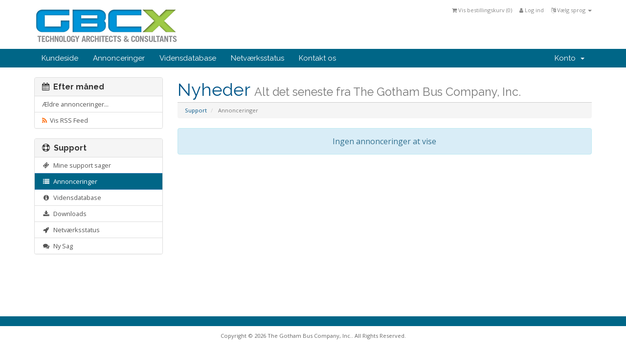

--- FILE ---
content_type: text/html; charset=utf-8
request_url: https://cp.gothambus.com/announcements.php?language=danish
body_size: 3600
content:
<!DOCTYPE html>
<html lang="en">
<head>
    <meta charset="utf-8" />
    <meta http-equiv="X-UA-Compatible" content="IE=edge">
    <meta name="viewport" content="width=device-width, initial-scale=1">
    <title>Annonceringer - The Gotham Bus Company, Inc.</title>

    <!-- Styling -->
<link href="//fonts.googleapis.com/css?family=Open+Sans:400,600|Raleway:400,700" rel="stylesheet">
<link href="/templates/six/css/all.min.css?v=f126e0" rel="stylesheet">
<link href="/templates/six/css/custom.css" rel="stylesheet">

<!-- HTML5 Shim and Respond.js IE8 support of HTML5 elements and media queries -->
<!-- WARNING: Respond.js doesn't work if you view the page via file:// -->
<!--[if lt IE 9]>
  <script src="https://oss.maxcdn.com/libs/html5shiv/3.7.0/html5shiv.js"></script>
  <script src="https://oss.maxcdn.com/libs/respond.js/1.4.2/respond.min.js"></script>
<![endif]-->

<script type="text/javascript">
    var csrfToken = 'd404a99cde0e01ab514dc65ed2aec299fa05b223',
        markdownGuide = 'Markdown Guide',
        locale = 'en',
        saved = 'Gemt',
        saving = 'Gemmer...';
</script>
<script src="/templates/six/js/scripts.min.js?v=f126e0"></script>



    

</head>
<body>



<section id="header">
    <div class="container">

        <!-- Top Bar -->
        <div id="top-nav">
            <!-- Language -->
                            <div class="pull-right nav">
                    <a href="#" class="quick-nav" data-toggle="popover" id="languageChooser"><i class="fa fa-language"></i> Vælg sprog <span class="caret"></span></a>
                    <div id="languageChooserContent" class="hidden">
                        <ul>
                                                            <li><a href="/announcements.php?language=arabic">العربية</a></li>
                                                            <li><a href="/announcements.php?language=azerbaijani">Azerbaijani</a></li>
                                                            <li><a href="/announcements.php?language=catalan">Català</a></li>
                                                            <li><a href="/announcements.php?language=chinese">中文</a></li>
                                                            <li><a href="/announcements.php?language=croatian">Hrvatski</a></li>
                                                            <li><a href="/announcements.php?language=czech">Čeština</a></li>
                                                            <li><a href="/announcements.php?language=danish">Dansk</a></li>
                                                            <li><a href="/announcements.php?language=dutch">Nederlands</a></li>
                                                            <li><a href="/announcements.php?language=english">English</a></li>
                                                            <li><a href="/announcements.php?language=estonian">Estonian</a></li>
                                                            <li><a href="/announcements.php?language=farsi">Persian</a></li>
                                                            <li><a href="/announcements.php?language=french">Français</a></li>
                                                            <li><a href="/announcements.php?language=german">Deutsch</a></li>
                                                            <li><a href="/announcements.php?language=hebrew">עברית</a></li>
                                                            <li><a href="/announcements.php?language=hungarian">Magyar</a></li>
                                                            <li><a href="/announcements.php?language=italian">Italiano</a></li>
                                                            <li><a href="/announcements.php?language=macedonian">Macedonian</a></li>
                                                            <li><a href="/announcements.php?language=norwegian">Norwegian</a></li>
                                                            <li><a href="/announcements.php?language=portuguese-br">Português</a></li>
                                                            <li><a href="/announcements.php?language=portuguese-pt">Português</a></li>
                                                            <li><a href="/announcements.php?language=romanian">Română</a></li>
                                                            <li><a href="/announcements.php?language=russian">Русский</a></li>
                                                            <li><a href="/announcements.php?language=spanish">Español</a></li>
                                                            <li><a href="/announcements.php?language=swedish">Svenska</a></li>
                                                            <li><a href="/announcements.php?language=turkish">Türkçe</a></li>
                                                            <li><a href="/announcements.php?language=ukranian">Українська</a></li>
                                                    </ul>
                    </div>
                </div>
                        <!-- Login/Account Notifications -->
                            <div class="pull-right nav">
                    <a href="#" class="quick-nav" data-toggle="popover" id="loginOrRegister" data-placement="bottom"><i class="fa fa-user"></i> Log ind</a>
                    <div id="loginOrRegisterContent" class="hidden">
                        <form action="https://cp.gothambus.com/dologin.php" method="post" role="form">
<input type="hidden" name="token" value="d404a99cde0e01ab514dc65ed2aec299fa05b223" />
                            <div class="form-group">
                                <input type="email" name="username" class="form-control" placeholder="E-mail adresse" required />
                            </div>
                            <div class="form-group">
                                <div class="input-group">
                                    <input type="password" name="password" class="form-control" placeholder="Adgangskode" autocomplete="off" required />
                                    <span class="input-group-btn">
                                        <input type="submit" class="btn btn-primary" value="Log ind" />
                                    </span>
                                </div>
                            </div>
                            <label class="checkbox-inline">
                                <input type="checkbox" name="rememberme" /> Husk mig &bull; <a href="/pwreset.php">Glemt adgangskode?</a>
                            </label>
                        </form>
                                            </div>
                </div>
                        <!-- Shopping Cart -->
            <div class="pull-right nav">
                <a href="/cart.php?a=view" class="quick-nav"><i class="fa fa-shopping-cart"></i> <span class="hidden-xs">Vis bestillingskurv (</span><span id="cartItemCount">0</span><span class="hidden-xs">)</span></a>
            </div>

            
        </div>

        <a href="/index.php"><img src="/templates/six/img/logo.png" alt="The Gotham Bus Company, Inc." /></a>

    </div>
</section>

<section id="main-menu">

    <nav id="nav" class="navbar navbar-default navbar-main" role="navigation">
        <div class="container">
            <!-- Brand and toggle get grouped for better mobile display -->
            <div class="navbar-header">
                <button type="button" class="navbar-toggle" data-toggle="collapse" data-target="#bs-example-navbar-collapse-1">
                    <span class="sr-only">Toggle navigation</span>
                    <span class="icon-bar"></span>
                    <span class="icon-bar"></span>
                    <span class="icon-bar"></span>
                </button>
            </div>

            <!-- Collect the nav links, forms, and other content for toggling -->
            <div class="collapse navbar-collapse" id="bs-example-navbar-collapse-1">

                <ul class="nav navbar-nav">

                        <li menuItemName="Home" id="Primary_Navbar-Home">
        <a href="index.php">
                        Kundeside
                                </a>
            </li>
    <li menuItemName="Announcements" id="Primary_Navbar-Announcements">
        <a href="announcements.php">
                        Annonceringer
                                </a>
            </li>
    <li menuItemName="Knowledgebase" id="Primary_Navbar-Knowledgebase">
        <a href="knowledgebase.php">
                        Vidensdatabase
                                </a>
            </li>
    <li menuItemName="Network Status" id="Primary_Navbar-Network_Status">
        <a href="serverstatus.php">
                        Netværksstatus
                                </a>
            </li>
    <li menuItemName="Contact Us" id="Primary_Navbar-Contact_Us">
        <a href="contact.php">
                        Kontakt os
                                </a>
            </li>


                </ul>

                <ul class="nav navbar-nav navbar-right">

                        <li menuItemName="Account" class="dropdown" id="Secondary_Navbar-Account">
        <a class="dropdown-toggle" data-toggle="dropdown" href="#">
                        Konto
                        &nbsp;<b class="caret"></b>        </a>
                    <ul class="dropdown-menu">
                            <li menuItemName="Login" id="Secondary_Navbar-Account-Login">
                    <a href="clientarea.php">
                                                Log ind
                                            </a>
                </li>
                            <li menuItemName="Divider" class="nav-divider" id="Secondary_Navbar-Account-Divider">
                    <a href="">
                                                -----
                                            </a>
                </li>
                            <li menuItemName="Forgot Password?" id="Secondary_Navbar-Account-Forgot_Password?">
                    <a href="pwreset.php">
                                                Glemt adgangskode?
                                            </a>
                </li>
                        </ul>
            </li>


                </ul>

            </div><!-- /.navbar-collapse -->
        </div>
    </nav>

</section>




<section id="main-body" class="container">

    <div class="row">
                                    <div class="col-md-9 pull-md-right">
                    <div class="header-lined">
    <h1>Nyheder <small>Alt det seneste fra The Gotham Bus Company, Inc.</small></h1>
    <ol class="breadcrumb">
            <li>
            <a href="https://cp.gothambus.com/index.php">            Support
            </a>        </li>
            <li class="active">
                        Annonceringer
                    </li>
    </ol>
</div>

                </div>
                        <div class="col-md-3 pull-md-left sidebar">
                    <div menuItemName="Announcements Months" class="panel panel-default hidden-sm hidden-xs">
        <div class="panel-heading">
            <h3 class="panel-title">
                <i class="fa fa-calendar"></i>&nbsp;                Efter måned
                            </h3>
        </div>
                            <div class="list-group">
                                                            <a menuItemName="Older" href="announcements.php?view=older" class="list-group-item" id="Primary_Sidebar-Announcements_Months-Older">
                                                                                    Ældre annonceringer...
                        </a>
                                                                                <a menuItemName="RSS Feed" href="announcementsrss.php" class="list-group-item" id="Primary_Sidebar-Announcements_Months-RSS_Feed">
                                                        <i class="fa fa-rss icon-rss"></i>&nbsp;                            Vis RSS Feed
                        </a>
                                                </div>
                    </div>
            
        <div class="panel hidden-lg hidden-md panel-default">
            <div class="panel-heading">
                <h3 class="panel-title">
                    <i class="fa fa-calendar"></i>&nbsp;                    Efter måned
                                    </h3>
            </div>
            <div class="panel-body">
                <form role="form">
                    <select class="form-control" onchange="selectChangeNavigate(this)">
                                                    <option menuItemName="Older" value="announcements.php?view=older" class="list-group-item" >
                                Ældre annonceringer...
                                                            </option>
                                                    <option menuItemName="RSS Feed" value="announcementsrss.php" class="list-group-item" >
                                Vis RSS Feed
                                                            </option>
                                            </select>
                </form>
            </div>
                    </div>
    
            </div>
                <!-- Container for main page display content -->
        <div class="col-md-9 pull-md-right main-content">
            


    <div class="alert alert-info text-center">
        Ingen annonceringer at vise
</div>







        </div><!-- /.main-content -->
                    <div class="col-md-3 pull-md-left sidebar">
                    <div menuItemName="Support" class="panel panel-default">
        <div class="panel-heading">
            <h3 class="panel-title">
                <i class="fa fa-support"></i>&nbsp;                Support
                            </h3>
        </div>
                            <div class="list-group">
                                                            <a menuItemName="Support Tickets" href="supporttickets.php" class="list-group-item" id="Secondary_Sidebar-Support-Support_Tickets">
                                                        <i class="fa fa-ticket fa-fw"></i>&nbsp;                            Mine support sager
                        </a>
                                                                                <a menuItemName="Announcements" href="announcements.php" class="list-group-item active" id="Secondary_Sidebar-Support-Announcements">
                                                        <i class="fa fa-list fa-fw"></i>&nbsp;                            Annonceringer
                        </a>
                                                                                <a menuItemName="Knowledgebase" href="knowledgebase.php" class="list-group-item" id="Secondary_Sidebar-Support-Knowledgebase">
                                                        <i class="fa fa-info-circle fa-fw"></i>&nbsp;                            Vidensdatabase
                        </a>
                                                                                <a menuItemName="Downloads" href="downloads.php" class="list-group-item" id="Secondary_Sidebar-Support-Downloads">
                                                        <i class="fa fa-download fa-fw"></i>&nbsp;                            Downloads
                        </a>
                                                                                <a menuItemName="Network Status" href="serverstatus.php" class="list-group-item" id="Secondary_Sidebar-Support-Network_Status">
                                                        <i class="fa fa-rocket fa-fw"></i>&nbsp;                            Netværksstatus
                        </a>
                                                                                <a menuItemName="Open Ticket" href="submitticket.php" class="list-group-item" id="Secondary_Sidebar-Support-Open_Ticket">
                                                        <i class="fa fa-comments fa-fw"></i>&nbsp;                            Ny Sag
                        </a>
                                                </div>
                    </div>
    
            </div>
            </div>
    <div class="clearfix"></div>
</section>

<section id="footer">
    <p>Copyright &copy; 2026 The Gotham Bus Company, Inc.. All Rights Reserved.</p>
</section>

<div class="modal system-modal fade" id="modalAjax" tabindex="-1" role="dialog" aria-hidden="true">
    <div class="modal-dialog">
        <div class="modal-content panel panel-primary">
            <div class="modal-header panel-heading">
                <button type="button" class="close" data-dismiss="modal">
                    <span aria-hidden="true">&times;</span>
                    <span class="sr-only">Close</span>
                </button>
                <h4 class="modal-title">Title</h4>
            </div>
            <div class="modal-body panel-body">
                Loading...
            </div>
            <div class="modal-footer panel-footer">
                <div class="pull-left loader">
                    <i class="fa fa-circle-o-notch fa-spin"></i> Loading...
                </div>
                <button type="button" class="btn btn-default" data-dismiss="modal">
                    Close
                </button>
                <button type="button" class="btn btn-primary modal-submit">
                    Submit
                </button>
            </div>
        </div>
    </div>
</div>



</body>
</html>
